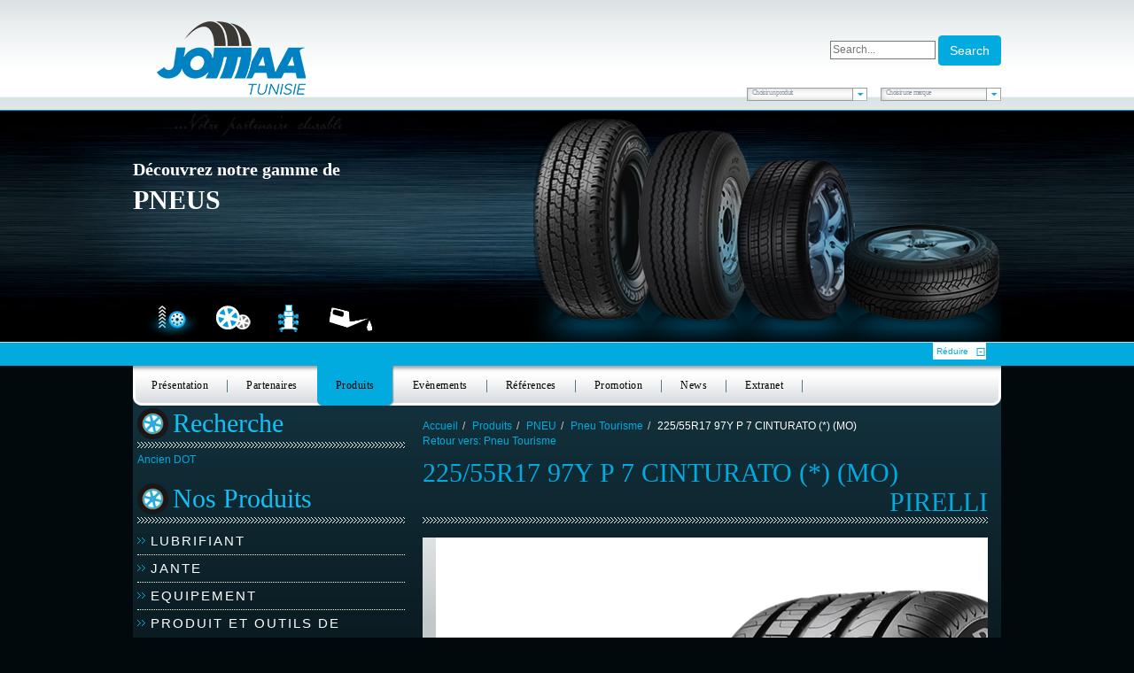

--- FILE ---
content_type: text/html; charset=utf-8
request_url: https://jomaa.tn/fr/produits/01-pneu/01-001-pneu-tourisme/0100109115-225-55r17-97y-p-7-cinturato-mo-detail
body_size: 10125
content:

<!doctype html>

<html lang="fr-fr">

<head>
	<base href="https://jomaa.tn/fr/produits/01-pneu/01-001-pneu-tourisme/0100109115-225-55r17-97y-p-7-cinturato-mo-detail" />
	<meta http-equiv="content-type" content="text/html; charset=utf-8" />
	<meta name="title" content="225/55R17 97Y P 7 CINTURATO (*) (MO)" />
	<meta name="x-ua-compatible" content="IE=edge,chrome=1" />
	<meta name="description" content="225/55R17 97Y P 7 CINTURATO (*) (MO) Pneu Tourisme " />
	<title>Pneu Tourisme: 225/55R17 97Y P 7 CINTURATO (*) (MO)</title>
	<link href="https://jomaa.tn/fr/produits/01-pneu/01-pneu/01-001-pneu-tourisme/0100109115-225-55r17-97y-p-7-cinturato-mo-detail" rel="canonical" />
	<link href="/templates/jomaa/favicon.ico" rel="shortcut icon" type="image/vnd.microsoft.icon" />
	<link href="/components/com_virtuemart/assets/css/vm-ltr-common.css?vmver=2dcc6362" rel="stylesheet" type="text/css" />
	<link href="/components/com_virtuemart/assets/css/vm-ltr-site.css?vmver=2dcc6362" rel="stylesheet" type="text/css" />
	<link href="/components/com_virtuemart/assets/css/chosen.css?vmver=2dcc6362" rel="stylesheet" type="text/css" />
	<link href="/components/com_virtuemart/assets/css/jquery.fancybox-1.3.4.css?vmver=2dcc6362" rel="stylesheet" type="text/css" />
	<link href="/templates/jomaa/css/template.css" rel="stylesheet" type="text/css" />
	<link href="/templates/jomaa/css/styles.css" rel="stylesheet" type="text/css" />
	<link href="/templates/jomaa/css/style1.css" rel="stylesheet" type="text/css" />
	<link href="/templates/jomaa/css/bootstrap-datepicker3.min.css" rel="stylesheet" type="text/css" />
	<link href="/templates/jomaa/css/bootstrap-datepicker3.standalone.min.css" rel="stylesheet" type="text/css" />
	<link href="/templates/jomaa/css/select2.min.css" rel="stylesheet" type="text/css" />
	<link href="/templates/jomaa/css/reset.css" rel="stylesheet" type="text/css" />
	<link href="/templates/jomaa/css/orbit.css" rel="stylesheet" type="text/css" />
	<link href="/plugins/content/jw_allvideos/jw_allvideos/tmpl/Responsive/css/template.css?v=6.1.0" rel="stylesheet" type="text/css" />
	<link href="/media/system/css/calendar-jos.css?e369cffdb4069b44f8c6d8063055dde6" rel="stylesheet" title="Vert" media="all" type="text/css" />
	<link href="https://jomaa.tn/modules/mod_cf_filtering/assets/style.css" rel="stylesheet" type="text/css" />
	<link href="https://jomaa.tn/components/com_customfilters/assets/css/mybootstrap.css" rel="stylesheet" type="text/css" />
	<script type="application/json" class="joomla-script-options new">{"csrf.token":"d9d71ba94802c8de1cb23824c21d4154","system.paths":{"root":"","base":""},"joomla.jtext":{"MOD_CF_FILTERING_INVALID_CHARACTER":"Saisie invalide. Utiliser des valeurs num\u00e9riques.","MOD_CF_FILTERING_PRICE_MIN_PRICE_CANNOT_EXCEED_MAX_PRICE":"MOD_CF_FILTERING_PRICE_MIN_PRICE_CANNOT_EXCEED_MAX_PRICE"}}</script>
	<script src="/media/jui/js/jquery.min.js?e369cffdb4069b44f8c6d8063055dde6" type="text/javascript"></script>
	<script src="/media/jui/js/jquery-noconflict.js?e369cffdb4069b44f8c6d8063055dde6" type="text/javascript"></script>
	<script src="/media/jui/js/jquery-migrate.min.js?e369cffdb4069b44f8c6d8063055dde6" type="text/javascript"></script>
	<script src="/components/com_virtuemart/assets/js/jquery-ui.min.js?vmver=1.13.2" type="text/javascript"></script>
	<script src="/components/com_virtuemart/assets/js/jquery.ui.autocomplete.html.js" type="text/javascript"></script>
	<script src="/components/com_virtuemart/assets/js/jquery.noconflict.js" async="async" type="text/javascript"></script>
	<script src="/components/com_virtuemart/assets/js/vmsite.js?vmver=2dcc6362" type="text/javascript"></script>
	<script src="/components/com_virtuemart/assets/js/chosen.jquery.min.js?vmver=2dcc6362" type="text/javascript"></script>
	<script src="/components/com_virtuemart/assets/js/vmprices.js?vmver=2dcc6362" type="text/javascript"></script>
	<script src="/components/com_virtuemart/assets/js/dynupdate.js?vmver=2dcc6362" type="text/javascript"></script>
	<script src="/components/com_virtuemart/assets/js/fancybox/jquery.fancybox-1.3.4.2.pack.js?vmver=1.3.4.2" type="text/javascript"></script>
	<script src="/media/system/js/mootools-core.js?e369cffdb4069b44f8c6d8063055dde6" type="text/javascript"></script>
	<script src="/media/system/js/core.js?e369cffdb4069b44f8c6d8063055dde6" type="text/javascript"></script>
	<script src="/templates/jomaa/js/bootstrap.min.js" type="text/javascript"></script>
	<script src="/templates/jomaa/js/logic.js" type="text/javascript"></script>
	<script src="/templates/jomaa/js/base.js" type="text/javascript"></script>
	<script src="/templates/jomaa/js/fonctions.js" type="text/javascript"></script>
	<script src="/templates/jomaa/js/slideitmoo.js" type="text/javascript"></script>
	<script src="/templates/jomaa/js/jquery.orbit.js" type="text/javascript"></script>
	<script src="/templates/jomaa/js/slick.min.js" type="text/javascript"></script>
	<script src="/templates/jomaa/js/jquery.number.min.js" type="text/javascript"></script>
	<script src="/templates/jomaa/js/bootstrap-datepicker.min.js" type="text/javascript"></script>
	<script src="/templates/jomaa/js/bootstrap-datepicker.fr.min.js" type="text/javascript"></script>
	<script src="/templates/jomaa/js/select2.min.js" type="text/javascript"></script>
	<script src="/templates/jomaa/js/jquery.validate.min.js" type="text/javascript"></script>
	<script src="/templates/jomaa/js/messages_fr.min.js" type="text/javascript"></script>
	<script src="/plugins/content/jw_allvideos/jw_allvideos/includes/js/behaviour.js?v=6.1.0" type="text/javascript"></script>
	<script src="/media/system/js/mootools-more.js?e369cffdb4069b44f8c6d8063055dde6" type="text/javascript"></script>
	<script src="/media/system/js/calendar.js?e369cffdb4069b44f8c6d8063055dde6" type="text/javascript"></script>
	<script src="/media/system/js/calendar-setup.js?e369cffdb4069b44f8c6d8063055dde6" type="text/javascript"></script>
	<script src="https://jomaa.tn/modules/mod_cf_filtering/assets/general.js" type="text/javascript"></script>
	<script src="https://jomaa.tn/media/system/js/modal.js" type="text/javascript"></script>
	<script src="/media/jui/js/bootstrap.min.js?e369cffdb4069b44f8c6d8063055dde6" type="text/javascript"></script>
	<script type="text/javascript">
//<![CDATA[ 
if (typeof Virtuemart === "undefined"){
	var Virtuemart = {};}
var vmSiteurl = 'https://jomaa.tn/' ;
Virtuemart.vmSiteurl = vmSiteurl;
var vmLang = '&lang=fr';
Virtuemart.vmLang = vmLang; 
var vmLangTag = 'fr';
Virtuemart.vmLangTag = vmLangTag;
var Itemid = '&Itemid=1998';
Virtuemart.addtocart_popup = "1" ; 
var vmCartError = Virtuemart.vmCartError = "Une erreur est survenue pendant la mise à jour de votre panier";
var usefancy = true; //]]>
Calendar._DN = ["dimanche","lundi","mardi","mercredi","jeudi","vendredi","samedi","dimanche"]; Calendar._SDN = ["Dim","Lun","Mar","Mer","Jeu","Ven","Sam","Dim"]; Calendar._FD = 0; Calendar._MN = ["janvier","f\u00e9vrier","mars","avril","mai","juin","juillet","ao\u00fbt","septembre","octobre","novembre","d\u00e9cembre"]; Calendar._SMN = ["Jan","F\u00e9v","Mar","Avr","Mai","Jui","Juil","Ao\u00fb","Sep","Oct","Nov","D\u00e9c"]; Calendar._TT = {"INFO":"\u00c0 propos du calendrier","ABOUT":"DHTML Date\/Time Selector\n(c) dynarch.com 20022005 \/ Author: Mihai Bazon\nFor latest version visit: http:\/\/www.dynarch.com\/projects\/calendar\/\nDistributed under GNU LGPL.  See http:\/\/gnu.org\/licenses\/lgpl.html for details.\n\nS\u00e9lection de la date&#160;:- Utilisez les boutons \u00ab et \u00bb pour s\u00e9lectionner l'ann\u00e9e- Utilisez les boutons < et > pour s\u00e9lectionner le mois- Maintenez enfonc\u00e9 le bouton de la souris sur l'un des boutons ci-dessus pour une s\u00e9lection plus rapide.","ABOUT_TIME":"\n\nTime selection:\n Click on any of the time parts to increase it\n or Shiftclick to decrease it\n or click and drag for faster selection.","PREV_YEAR":"Cliquez pour passer \u00e0 l'ann\u00e9e pr\u00e9c\u00e9dente. Maintenez cliqu\u00e9 pour une liste d'ann\u00e9es.","PREV_MONTH":"Cliquez pour passer au mois pr\u00e9c\u00e9dent. Maintenez cliqu\u00e9 pour une liste de mois.","GO_TODAY":"Aller \u00e0 aujourd'hui","NEXT_MONTH":"Cliquez pour passer au mois suivant. Maintenez cliqu\u00e9 pour une liste de mois.","SEL_DATE":"S\u00e9lectionnez une date.","DRAG_TO_MOVE":"Tirer pour d\u00e9placer","PART_TODAY":" Aujourd'hui ","DAY_FIRST":"Afficher %s d'abord","WEEKEND":"0,6","CLOSE":"Fermer","TODAY":"Aujourd'hui","TIME_PART":"(Maj-)Clic ou tirez pour modifier la valeur.","DEF_DATE_FORMAT":"%Y%m%d","TT_DATE_FORMAT":"%a, %b %e","WK":"sem.","TIME":"Heure :"};jQuery(function($){ initTooltips(); $("body").on("subform-row-add", initTooltips); function initTooltips (event, container) { container = container || document;$(container).find(".hasTooltip").tooltip({"html": true,"container": "body"});} });
	</script>

	<meta name="viewport" content="width=device-width, initial-scale=1.0, maximum-scale=1.0, user-scalable=0" />
	<link rel="apple-touch-icon-precomposed" href="/templates/jomaa/images/apple-touch-icon-57x57-precomposed.png">
	<link rel="apple-touch-icon-precomposed" sizes="72x72" href="/templates/jomaa/images/apple-touch-icon-72x72-precomposed.png">
	<link rel="apple-touch-icon-precomposed" sizes="114x114" href="/templates/jomaa/images/apple-touch-icon-114x114-precomposed.png">
	<link rel="apple-touch-icon-precomposed" sizes="144x144" href="/templates/jomaa/images/apple-touch-icon-144x144-precomposed.png">
    <link rel="stylesheet" href="https://maxcdn.bootstrapcdn.com/font-awesome/4.5.0/css/font-awesome.min.css">
    <link rel="stylesheet" type="text/css" href="//cdn.jsdelivr.net/jquery.slick/1.5.7/slick.css"/>
    

	<!-- Le HTML5 shim and media query for IE8 support -->
	<!--[if lt IE 9]>
	<script src="//html5shim.googlecode.com/svn/trunk/html5.js"></script>
	<script type="text/javascript" src="/templates/jomaa/js/respond.min.js"></script>
	<![endif]-->
    <!--[if lte IE 6]>
<style>img, div { behavior: url(css/iepngfix.htc) }</style>
<script type="text/javascript" src="/js/iepngfix_tilebg.js"></script>  
<![endif]-->
<script type="text/javascript">

  var _gaq = _gaq || [];
  _gaq.push(['_setAccount', 'UA-41475904-1']);
  _gaq.push(['_trackPageview']);

  (function() {
    var ga = document.createElement('script'); ga.type = 'text/javascript'; ga.async = true;
    ga.src = ('https:' == document.location.protocol ? 'https://ssl' : 'http://www') + '.google-analytics.com/ga.js';
    var s = document.getElementsByTagName('script')[0]; s.parentNode.insertBefore(ga, s);
  })();

</script>
</head>

<body id="bodi" class="site 01-pneu " role="document">
    
    <div id="page">
	        <header>
        <div class="container">
            <a id="logo" href="/" class="col-lg-4 col-md-4 col-sm-4  col-xs-12 ">
                <img src="/templates/jomaa/images/logo-jomaa-2025.png" class="" alt="Jomaa - logo">
            </a>
            <div id="raccourcis" class="col-lg-8 col-md-8 col-sm-6 col-xs-12 pull-right">
            	
                <div id="" class="col-lg-7 col-xs-6 col-sm-5 col-md-3 pull-right padd0">
                    <div class="formelo" style="margin-top:40px;float:right">
                    
<form class="cf-form-search" id="cf_form_129" action="/fr/recherche/" method="get">
	<div class="cf-searchmod-wrapper" id="cf_wrapp_all_129">
		<span class="input-append"> 
			<input name="q" value="" type="search" placeholder="Search..." maxlength="100" size="15" id="cf-searchmod-input_129" class="cf-searchmod-input  cf-searchmod-input-small" />
			
			<button type="submit" class="btn btn-primary cf_apply_button btn-small">Search</button> 
		</span>

			</div>
</form>


                    </div>
                    
            	</div>
              
                <div id="racc" class="col-lg-4 col-xs-12 col-sm-7 col-md-4 pull-right padd0">
            	
            	</div>
                
            	
                <div id="racc" class="col-lg-12 col-xs-12 col-sm-12 col-md-12 pull-right padd0">
                                       
                    <div id="list_produit" class="pull-right">
                        <div href="javascript:showMenu();" class="labelon">
                            Choisir une marque
                        </div>
                        <ul class="nav menu">
<li class="item-3947"><a  class="coloc" href="/fr/marques-partenaires/amine" >AMINE</a></li><li class="item-3979"><a  class="coloc" href="/fr/marques-partenaires/areca" >ARECA</a></li><li class="item-3963"><a  class="coloc" href="/fr/marques-partenaires/atf" >ATF</a></li><li class="item-3955"><a  class="coloc" href="/fr/marques-partenaires/bfgoodrich" >BFGOODRICH</a></li><li class="item-3977"><a  class="coloc" href="/fr/marques-partenaires/castrol" >CASTROL</a></li><li class="item-3965"><a  class="coloc" href="/fr/marques-partenaires/debica" >DEBICA</a></li><li class="item-3969"><a  class="coloc" href="/fr/marques-partenaires/giti" >Giti</a></li><li class="item-3975"><a  class="coloc" href="/fr/marques-partenaires/heung-ah" >HEUNG AH</a></li><li class="item-3983"><a  class="coloc" href="/fr/marques-partenaires/italmatic" >ITALMATIC</a></li><li class="item-3971"><a  class="coloc" href="/fr/marques-partenaires/kleber" >KLEBER</a></li><li class="item-3957"><a  class="coloc" href="/fr/marques-partenaires/lassa" >LASSA</a></li><li class="item-3967"><a  class="coloc" href="/fr/marques-partenaires/ling-long" >LING LONG</a></li><li class="item-3987"><a  class="coloc" href="/fr/marques-partenaires/mf" >MF</a></li><li class="item-3951"><a  class="coloc" href="/fr/marques-partenaires/michelin" >MICHELIN</a></li><li class="item-3959"><a  class="coloc" href="/fr/marques-partenaires/mitas" >MITAS</a></li><li class="item-3949"><a  class="coloc" href="/fr/marques-partenaires/pirelli" >PIRELLI</a></li><li class="item-3981"><a  class="coloc" href="/fr/marques-partenaires/schrader" >SCHRADER</a></li><li class="item-3973"><a  class="coloc" href="/fr/marques-partenaires/sioc" >SIOC</a></li><li class="item-3961"><a  class="coloc" href="/fr/marques-partenaires/speedways" >SPEEDWAYS</a></li><li class="item-3985"><a  class="coloc" href="/fr/marques-partenaires/stica" >STICA</a></li><li class="item-3953"><a  class="coloc" href="/fr/marques-partenaires/tigar" >TIGAR</a></li></ul>

                    </div>
                 <div id="list_produit" class="pull-right">
                        <div href="javascript:showMenu();" class="labelon">
                        Choisir un produit
                        </div>
                        <ul class="nav menu">
<li class="item-3060"><a  class="coloc" href="/fr/produits/06-lubrifiant" >LUBRIFIANT</a></li><li class="item-3058"><a  class="coloc" href="/fr/produits/05-jante" >JANTE</a></li><li class="item-3056"><a  class="coloc" href="/fr/produits/04-equipement" >EQUIPEMENT</a></li><li class="item-3054"><a  class="coloc" href="/fr/produits/03-produit-et-outils-de-reparation-pneumatique" >PRODUIT ET OUTILS DE REPARATION PNEUMATIQUE</a></li><li class="item-3052"><a  class="coloc" href="/fr/produits/02-chambre-a-air-et-autres" >CHAMBRE A AIR ET AUTRES</a></li><li class="item-3050 active"><a  class="coloc" href="/fr/produits/01-pneu" >PNEU</a></li><li class="item-3062"><a  class="coloc" href="/fr/produits/08-filtre" >FILTRE</a></li></ul>

                    </div>
                </div>
            
            </div>
        
        
        </div>
    </header>
    <section id="slider">

            <div id="header" class="col-md-12 padd0">
                <div class="container" style="height: 262px;">
                    

<div class="custom"  >
	<div id="prod1" class="moi">
	<div class="col-md-6 col-lg-6 col-sm-6 col-xs-12 padd0" style="padding-top: 52px; font-family: 'century gothic';">
		<p style="text-align: left;"><strong><span style="font-size: 20px;"><a href="/fr/produits/gamme-pneus"><span style="color: #ffffff;">D&eacute;couvrez notre gamme de</span></a></span></strong></p>
		<p style="text-align: left;"><a href="/fr/pneus"><span style="font-size: 30px; color: #fff;"><strong>PNEUS</strong></span></a></p>
	</div>
	<div class="col-md-6 col-lg-6 hidden-xs hidden-sm padd0">
		<a href="/fr/produits/gamme-pneus"><img src="/images/stories/03.png" alt="03" class="img_right" /></a>
	</div>
</div></div>


<div class="custom"  >
	<div id="prod2" class="moi">
	<div class="col-md-6 col-lg-6 col-xs-12 col-sm-6 padd0" style="padding-top: 52px; font-family: 'century gothic';">
		<p style="text-align: left;"><span style="font-size: 20px;"><strong><a href="/fr/produits/jantes-aluminium"><span style="color: #ffffff;">D&eacute;couvrez notre gamme de</span></a>
			</strong>
			</span>
		</p>
		<p style="text-align: left;"><a href="/fr/jantes-aluminium"><span style="font-size: 28px; color: #fff;"><strong>JANTES ALUMINIUM</strong></span></a></p>
	</div>
	<div class="col-md-6 col-lg-6 hidden-xs hidden-sm padd0">
		<a href="/fr/produits/jantes-aluminium"><img src="/images/stories/jante_prod.png" alt="jante_prod" class="img_right" /></a>
	</div>
</div></div>


<div class="custom"  >
	<div id="prod3" class="moi">
	<div class="col-md-6 col-lg-6 col-sm-12 col-xs-12 padd0" style="padding-top: 52px; font-family: 'century gothic';">
		<p style="text-align: left;"><strong><span style="font-size: 20px;"><a href="/fr/produits/equipements-garage-mondolfo-ferro"><span style="color: #ffffff;">D&eacute;couvrez notre gamme</span></a></span></strong></p>
		<p style="text-align: left;"><a href="/fr/equipements-garage"><span style="font-size: 23px; color: #fff;"><strong>D'EQUIPEMENTS DE GARAGE</strong></span></a></p>
	</div>
	<div class="col-md-6 col-lg-6 hidden-xs hidden-sm padd0">
		<a href="/fr/produits/equipements-garage-mondolfo-ferro"><img src="/images/stories/02.png" alt="02" width="402" height="262" class="img_right" /></a>
	</div>
</div></div>


<div class="custom"  >
	<div id="prod4" class="moi">
	<div class="col-md-6 col-lg-6 col-xs-12 col-sm-12 padd0" style="padding-top: 52px; font-family: 'century gothic';">
		<p style="text-align: left;"><strong><span style="font-size: 20px;"><a href="/fr/produits/lubrifiants-castrol"><span style="color: #ffffff;">D&eacute;couvrez notre gamme de</span></a></span></strong></p>
		<p style="text-align: left;"><a href="/fr/lubrifiants"><span style="font-size: 28px; color: #fff;"><strong>LUBRIFIANTS</strong></span></a></p>
	</div>
	<div class="col-md-6 col-lg-6 hidden-xs hidden-sm padd0">
		<a href="/fr/produits/lubrifiants-castrol"><img src="/images/stories/01.png" alt="01" class="img_right" /></a>
	</div>
</div></div>

                </div>
        
        </div>
        
      
    </section>
        <div id="aff_mask" class="col-md-12 col-sm-12 col-xs-12 padd0 ">
            <div class="container">
                <div id="bottomencart">
                    
                    <div id="openencart">Afficher</div>
                    <div id="closeencart">Réduire</div>
                </div>
                
            </div>
        </div>
    <nav id="main_menu" class="menu_pr hidden-xs hidden-sm visible-lg visible-md" >
        <div  class="container ">
        <div id="menu" class=""><ul class="nav menu">
<li class="item-151"><a href="/fr/" >Présentation</a></li><li class="item-3910 parent"><a href="/fr/partenaires" >Partenaires</a></li><li class="item-152 active parent"><a href="/fr/produits" >Produits</a></li><li class="item-153"><a href="/fr/evenements" >Evènements</a></li><li class="item-154"><a href="/fr/references-723999" >Références</a></li><li class="item-155"><a href="/fr/promotions" >Promotion</a></li><li class="item-182"><a href="/fr/news" >News</a></li><li class="item-241"><a  class="coloc" href="/fr/extranet/accueil" >Extranet</a></li></ul>
<div class="coin_menu"> </div></div>
                </div>

    </nav>
       <nav class="navbar navbar-default hidden-lg hidden-md visible-sm visible-xs">
  <div class="">
    <!-- Brand and toggle get grouped for better mobile display -->
    <div class="navbar-header" data-toggle="collapse" data-target="#bs-example-navbar-collapse-1">
      <button type="button" class="navbar-toggle collapsed" data-toggle="collapse" data-target="#bs-example-navbar-collapse-1" aria-expanded="false">
        <span class="sr-only">Toggle navigation</span>
        <span class="icon-bar"></span>
        <span class="icon-bar"></span>
        <span class="icon-bar"></span>
      </button>
      <a class="navbar-brand hidden-sm visible-xs" data-toggle="collapse" data-target="#bs-example-navbar-collapse-1">Menu</a>
    </div>

    <!-- Collect the nav links, forms, and other content for toggling -->
    <div class="collapse navbar-collapse" id="bs-example-navbar-collapse-1">
      <ul class="nav menu">
<li class="item-151"><a href="/fr/" >Présentation</a></li><li class="item-3910 parent"><a href="/fr/partenaires" >Partenaires</a></li><li class="item-152 active parent"><a href="/fr/produits" >Produits</a></li><li class="item-153"><a href="/fr/evenements" >Evènements</a></li><li class="item-154"><a href="/fr/references-723999" >Références</a></li><li class="item-155"><a href="/fr/promotions" >Promotion</a></li><li class="item-182"><a href="/fr/news" >News</a></li><li class="item-241"><a  class="coloc" href="/fr/extranet/accueil" >Extranet</a></li></ul>

      
    </div><!-- /.navbar-collapse -->
  </div><!-- /.container-fluid -->
</nav>
        	    <section id="content1">
        <div class="container" >
                     <div id="droite" class="col-md-8 col-lg-8 col-sm-12 col-xs-12 padd0 pull-right">
             
                                    
<ul class="breadcrumb">
	<li><a href="/fr/" class="pathway">Accueil</a></li><li><a href="/fr/produits/results,1-0" class="pathway">Produits</a></li><li><a href="/fr/produits/01-pneu/results,1-0" class="pathway">PNEU</a></li><li><a href="/fr/produits/01-pneu/01-pneu/01-001-pneu-tourisme/results,1-0" class="pathway">Pneu Tourisme</a></li><li class="active"><span>225/55R17 97Y P 7 CINTURATO (*) (MO)</span></li></ul>

                                <div id="system-message-container">
	</div>

                
                
                
             
                
			<div id="bd_results">
			<div id="cf_res_ajax_loader"></div><div class="productdetails-view productdetails product-div">
   
    
		<div class="back-to-category">
    	<a href="/fr/produits/01-pneu/01-pneu/01-001-pneu-tourisme/results,1-0" class="product-details" title="Pneu Tourisme">Retour vers: Pneu Tourisme</a>
	</div>

        <h1 itemprop="name">225/55R17 97Y P 7 CINTURATO (*) (MO) <span>PIRELLI</span></h1>
    
    
    
    <div class="vm-product-container">
		<div class="col-md-12"><div class="stockbox"></div></div>
		<div class="vm-product-media-container col-md-12" style="float:none">
  
		<div class="main-image">
			<a  rel='vm-additional-images' href="https://jomaa.tn/images/stories/virtuemart/product/0100109115-225-55r17-97y-p-7-cinturato-mo-0.png"><img  loading="lazy"  src="/images/stories/virtuemart/product/0100109115-225-55r17-97y-p-7-cinturato-mo-0.png"  /></a>			<div class="clear"></div>
		</div>
			</div>
		
	        <div class="product-description col-md-12">
	Le CINTURATO P7 est le premier pneumatique Pirelli de la gamme « Green Performance », il a été créé pour tirer parfaitement avantage des derniers matériaux, structures et dessins de bande de roulement de façon à garantir économies, respect de l'environnement, confort et sécurité sur tout type de surface.Dessin optimisé avec une séquence de pas spécifique : réduction de la résistance au roulementBlocs centraux compacts et pavés des épaules robustes : réponse directionnelle et adhérence en virage Améliorées4 Larges rainures longitudinales : favorise L’expulsion d’eau pour garder Le contrôle et éviter L’aquaplaning blocs centraux compacts<div>
	<span class="product-fields-title"><strong>Usage</strong></span>
	<ul>
		<li>Une combinaison parfaite entre faible résistance au roulement</li>
		<li>grand confort de conduite et longévité tout en garantissant les meilleures performances au freinage et en tenue de route</li>
		<li>C'est le pneumatique dédié aux véhicules haut de gamme et aux SUV</li>
		<li>spécialement conçu pour s'adapter parfaitement aux caractéristiques des véhicules modernes</li>
		<li>assurant sécurité, contrôle et performances maximales dans toutes les conditions météorologiques</li>
		</ul>
	</div>
<div>
	<span class="product-fields-title"><strong>Points forts</strong></span>
	<ul>
		<li>Conduite sereine et confortable</li>
		<li>Contrôle absolu dans les virages</li>
		<li>Meilleure maniabilité</li>
		<li>Excellente réponse dans les virages</li>
		<li>Usure uniforme</li>
		</ul>
	</div>
	</div>
        
	   	    <div class="price-box col-md-12"></div>
       <div class="clear"></div>
	</div>
	
	 <div class="vm-product-container">
	
	<div class="vm-product-details-container col-md-12 padd0">
	    <div class="spacer-buy-area">

		<div class="manufacturer">

</div>
	    </div>
	</div>



    </div>

				<div class="product-fields">
	
		<div class="product-field product-field-type-S">
									<span class="product-fields-title-wrapper"><span class="product-fields-title"><strong>Structure</strong></span>
						<span class="hasTooltip" title="&lt;strong&gt;Structure&lt;/strong&gt;"><img src="/media/system/images/tooltip.png" alt="Tooltip" /></span></span>
				<div class="product-field-display">R</div>			</div>
		<div class="product-field product-field-type-S">
									<span class="product-fields-title-wrapper"><span class="product-fields-title"><strong>Profil</strong></span>
						<span class="hasTooltip" title="&lt;strong&gt;Profil&lt;/strong&gt;"><img src="/media/system/images/tooltip.png" alt="Tooltip" /></span></span>
				<div class="product-field-display">P 7</div>			</div>
		<div class="product-field product-field-type-S">
									<span class="product-fields-title-wrapper"><span class="product-fields-title"><strong>Diamètre</strong></span>
						<span class="hasTooltip" title="&lt;strong&gt;Diamètre&lt;/strong&gt;"><img src="/media/system/images/tooltip.png" alt="Tooltip" /></span></span>
				<div class="product-field-display">17</div>			</div>
		<div class="product-field product-field-type-S">
									<span class="product-fields-title-wrapper"><span class="product-fields-title"><strong>Indice de Vitesse</strong></span>
						<span class="hasTooltip" title="&lt;strong&gt;Indice de Vitesse&lt;/strong&gt;&lt;br /&gt;Indice_de_Vitesse"><img src="/media/system/images/tooltip.png" alt="Tooltip" /></span></span>
				<div class="product-field-display">W</div>			</div>
		<div class="product-field product-field-type-S">
									<span class="product-fields-title-wrapper"><span class="product-fields-title"><strong>Indice de Charge</strong></span>
						<span class="hasTooltip" title="&lt;strong&gt;Indice de Charge&lt;/strong&gt;&lt;br /&gt;Indice_de_Charge"><img src="/media/system/images/tooltip.png" alt="Tooltip" /></span></span>
				<div class="product-field-display">97</div>			</div>
		<div class="product-field product-field-type-S">
									<span class="product-fields-title-wrapper"><span class="product-fields-title"><strong>Série</strong></span>
						<span class="hasTooltip" title="&lt;strong&gt;Série&lt;/strong&gt;"><img src="/media/system/images/tooltip.png" alt="Tooltip" /></span></span>
				<div class="product-field-display">55</div>			</div>
		<div class="product-field product-field-type-S">
									<span class="product-fields-title-wrapper"><span class="product-fields-title"><strong>Largeur</strong></span>
						<span class="hasTooltip" title="&lt;strong&gt;Largeur&lt;/strong&gt;"><img src="/media/system/images/tooltip.png" alt="Tooltip" /></span></span>
				<div class="product-field-display">225</div>			</div>
		      <div class="clear"></div>
	</div>

    
<script   id="updateChosen-js" type="text/javascript" >//<![CDATA[ 
if (typeof Virtuemart === "undefined")
	var Virtuemart = {};
	Virtuemart.updateChosenDropdownLayout = function() {
		var vm2string = {editImage: 'edit image',select_all_text: 'Tous sélectionner',select_some_options_text: 'Disponible pour tout', width: '100%'};
		jQuery("select.vm-chzn-select").chosen({enable_select_all: true,select_all_text : vm2string.select_all_text,select_some_options_text:vm2string.select_some_options_text,disable_search_threshold: 5, width:vm2string.width});
		//console.log("updateChosenDropdownLayout");
	}
	jQuery(document).ready( function() {
		Virtuemart.updateChosenDropdownLayout($);
	}); //]]>
</script><script   id="updDynamicListeners-js" type="text/javascript" >//<![CDATA[ 
jQuery(document).ready(function() { // GALT: Start listening for dynamic content update.
	// If template is aware of dynamic update and provided a variable let's
	// set-up the event listeners.
	if (typeof Virtuemart.containerSelector === 'undefined') { Virtuemart.containerSelector = '.productdetails-view'; }
	if (typeof Virtuemart.container === 'undefined') { Virtuemart.container = jQuery(Virtuemart.containerSelector); }
	if (Virtuemart.container){
		Virtuemart.updateDynamicUpdateListeners();
	}
	
}); //]]>
</script><script   id="ready.vmprices-js" type="text/javascript" >//<![CDATA[ 
jQuery(document).ready(function($) {

		Virtuemart.product($("form.product"));
}); //]]>
</script><script   id="popups-js" type="text/javascript" >//<![CDATA[ 
jQuery(document).ready(function($) {
		
		$('a.ask-a-question, a.printModal, a.recommened-to-friend, a.manuModal').click(function(event){
		  event.preventDefault();
		  $.fancybox({
			href: $(this).attr('href'),
			type: 'iframe',
			height: 550
			});
		  });
		
	}); //]]>
</script><script   id="imagepopup-js" type="text/javascript" >//<![CDATA[ 
jQuery(document).ready(function() {
	Virtuemart.updateImageEventListeners()
});
Virtuemart.updateImageEventListeners = function() {
	jQuery("a[rel=vm-additional-images]").fancybox({
		"titlePosition" 	: "inside",
		"transitionIn"	:	"elastic",
		"transitionOut"	:	"elastic"
	});
	jQuery(".additional-images a.product-image.image-0").removeAttr("rel");
	jQuery(".additional-images img.product-image").click(function() {
		jQuery(".additional-images a.product-image").attr("rel","vm-additional-images" );
		jQuery(this).parent().children("a.product-image").removeAttr("rel");
		var src = jQuery(this).parent().children("a.product-image").attr("href");
		jQuery(".main-image img").attr("src",src);
		jQuery(".main-image img").attr("alt",this.alt );
		jQuery(".main-image a").attr("href",src );
		jQuery(".main-image a").attr("title",this.alt );
		jQuery(".main-image .vm-img-desc").html(this.alt);
		}); 
	} //]]>
</script><script   id="ajaxContent-js" type="text/javascript" >//<![CDATA[ 
Virtuemart.container = jQuery('.productdetails-view');
Virtuemart.containerSelector = '.productdetails-view'; //]]>
</script></div>

<div class="modal fade" tabindex="-1" role="dialog" id="myModal">
  <div class="modal-dialog" role="document">
    <div class="modal-content">
      <div class="modal-header">
        <button type="button" class="close" data-dismiss="modal" aria-label="Close"><span aria-hidden="true">&times;</span></button>
        <h1 class="modal-title" style="color:black"></h1>
      </div>
      <div class="modal-body">
          <div class="alert cf_apply_button alert-dismissible " role="alert">
            </div>
          <div class="vm-product-media-container col-md-3">
          </div>
          <div class="product-description col-md-9">
              
          </div>
      </div>
      <div class="modal-footer">
        <button type="button" class="btn btn-default" data-dismiss="modal">Continuer l'achat</button>
        <a href="/fr/panier" type="button" class="btn btn-primary cf_apply_button">Voir panier</a>
      </div>
    </div><!-- /.modal-content -->
  </div><!-- /.modal-dialog -->
</div><!-- /.modal --></div>
                     	

                
            </div>
            <!------------------ Gauche ------------------------------->
                <div id="gauche" class="col-md-4 col-lg-4 col-sm-12 col-xs-12 pull-right">
        	        	        	<div class="mod_login">
        		<div class="border_bott"><span class="titre_nos_produits">Recherche</span></div>
        		

<div class="custom"  >
	<p><a href="/fr/recherche/?custom_f_33[0]=31">Ancien DOT</a></p></div>

        	</div>
        	            <div id="prod_menu">
                <div class="border_bott"><span class="titre_nos_produits">Nos Produits</span></div>
                <ul class="nav menu">
<li class="item-3060"><a  class="coloc" href="/fr/produits/06-lubrifiant" >LUBRIFIANT</a></li><li class="item-3058"><a  class="coloc" href="/fr/produits/05-jante" >JANTE</a></li><li class="item-3056"><a  class="coloc" href="/fr/produits/04-equipement" >EQUIPEMENT</a></li><li class="item-3054"><a  class="coloc" href="/fr/produits/03-produit-et-outils-de-reparation-pneumatique" >PRODUIT ET OUTILS DE REPARATION PNEUMATIQUE</a></li><li class="item-3052"><a  class="coloc" href="/fr/produits/02-chambre-a-air-et-autres" >CHAMBRE A AIR ET AUTRES</a></li><li class="item-3050 active"><a  class="coloc" href="/fr/produits/01-pneu" >PNEU</a></li><li class="item-3062"><a  class="coloc" href="/fr/produits/08-filtre" >FILTRE</a></li></ul>

            </div>
            <div id="conseils">
            <div class="border_bott"><span class="titre_conseil">Nos Conseils</span></div>
            <ul class="latestnews mod-list">
	<li itemscope itemtype="https://schema.org/Article">
		<a href="/fr/nos-conseils/2-nos-conseils-lubrifiants" itemprop="url">
			<span itemprop="name">
				Nos  Conseils Lubrifiants 			</span>
		</a>
	</li>
	<li itemscope itemtype="https://schema.org/Article">
		<a href="/fr/nos-conseils/4-conseils-techniques-en-pneumatique" itemprop="url">
			<span itemprop="name">
				Conseils techniques en pneumatique			</span>
		</a>
	</li>
	<li itemscope itemtype="https://schema.org/Article">
		<a href="/fr/nos-conseils/3-comment-lire-un-pneumatique" itemprop="url">
			<span itemprop="name">
				Comment lire un pneumatique ?			</span>
		</a>
	</li>
</ul>

            <a href="/nos-conseils" class="lien_cons">Voir tous les conseils</a>
            </div>
            

<div class="custom"  >
	<p><img src="/images/pirelli_05072022/Bannière-300x428.jpg" alt="Jeu Pirelli Abu Dhabi" width="300" height="428" style="display: block; margin-left: auto; margin-right: auto;" /></p>
<p>

<!-- JoomlaWorks "AllVideos" Plugin (v6.1.0) starts here -->

<div class="avPlayerWrapper avVideo">
    <div class="avPlayerContainer">
        <div id="AVPlayerID_0_6d424acb1033a90a1316e773a05d026a" class="avPlayerBlock">
            <iframe src="https://www.youtube.com/embed/1eR8psk9Vng?rel=0&amp;fs=1&amp;wmode=transparent" width="300" height="300" allow="autoplay; fullscreen; encrypted-media" allowfullscreen="true" frameborder="0" scrolling="no" title="JoomlaWorks AllVideos Player"></iframe>        </div>
            </div>
</div>

<!-- JoomlaWorks "AllVideos" Plugin (v6.1.0) ends here -->

</p>
<p>&nbsp;</p>
<p>&nbsp;</p>
<p>&nbsp;</p>
<p><img src="/images/pirelli_05072022/Bannière-300x300.jpg" alt="Jooma 300x300 Webiste Banner" width="300" height="300" style="display: block; margin-left: auto; margin-right: auto;" /></p></div>


<div class="custom"  >
	<div class="border_bott border_bott2"><a href="https://drive.google.com/file/d/17L5cDJoKQBEXULY0LWpUkRpgOs6IRL_x/view?usp=sharing"><span class="titre_revendeurs">Nos Revendeurs&nbsp;</span></a></div></div>

                        <div id="gauchee">
            <div class="border_bott">
            <a href="/fr/partenaires"><span class="mark">Nos Marques</span></a></div>
            <div id="blocref">
            <div id="ref">
				<div class="bannergroup bannerr">

	<div class="banneritem">
		
		<a href="/fr/partenaires/stica"
							title="STICA">
							<img
							 src="/images/stories/virtuemart/manufacturer/stica.png"
								alt=STICA/>
						</a>
		<div class="clr"></div>
	</div>
	<div class="banneritem">
		
		<a href="/fr/partenaires/italmatic"
							title="ITALMATIC">
							<img
							 src="/images/stories/virtuemart/manufacturer/italmatic.png"
								alt=ITALMATIC/>
						</a>
		<div class="clr"></div>
	</div>
	<div class="banneritem">
		
		<a href="/fr/partenaires/sioc"
							title="SIOC">
							<img
							 src="/images/stories/virtuemart/manufacturer/sioc.png"
								alt=SIOC/>
						</a>
		<div class="clr"></div>
	</div>
	<div class="banneritem">
		
		<a href="/fr/partenaires/pirelli"
							title="PIRELLI">
							<img
							 src="/images/stories/virtuemart/manufacturer/pirelli.png"
								alt=PIRELLI/>
						</a>
		<div class="clr"></div>
	</div>
	<div class="banneritem">
		
		<a href="/fr/partenaires/castrol"
							title="CASTROL">
							<img
							 src="/images/stories/virtuemart/manufacturer/castrol.png"
								alt=CASTROL/>
						</a>
		<div class="clr"></div>
	</div>
</div>
                
            </div>
                
            </div>  
                                            

            </div>
        </div>

            <div class="top" align="right">
                <a href="#" id="back-to-top" title="Back to top"><span>Haut de page</span></a>
            </div>
			        </div>
        
    </section>
	     <footer>
        <div class="container">
            <div id="menu_bas" class="hidden-xs hidden-sm">
                <ul class="nav menu">
<li class="item-124"><a  class="coloc" href="/fr/" >Présentation</a></li><li class="item-125 alias-parent-active"><a  class="coloc" href="/fr/produits" >Produits</a></li><li class="item-126"><a  class="coloc" href="/fr/evenements" >Evènements</a></li><li class="item-130"><a href="/fr/contact-jomaa" >Contact</a></li><li class="item-207"><a href="https://41.224.50.75/prod/index.php" target="_blank" >Intranet</a></li><li class="item-209"><a href="https://webmail.jomaa.tn/owa/" onclick="window.open(this.href,'targetWindow','toolbar=no,location=no,status=no,menubar=no,scrollbars=yes,resizable=yes,');return false;" >Webmail</a></li><li class="item-208"><a  class="coloc" href="/fr/?Itemid=2913" >Condidature Spnontané</a></li><li class="item-205"><a href="/fr/plan-du-site" >Plan du site</a></li><li class="item-2912"><a href="/fr/jomaa-recrute" >Jomaa recrute</a></li><li class="item-3148"><a href="https://play.google.com/store/apps/details?id=com.itcane.jomaa&amp;hl=fr" onclick="window.open(this.href,'targetWindow','toolbar=no,location=no,status=no,menubar=no,scrollbars=yes,resizable=yes,');return false;" >Jomaa Store</a></li><li class="item-3988"><a href="/fr/jeucastrol" >jeucastrol</a></li></ul>

                <div class="bg_style">
                    <a class="s1" href="javascript:setStyle('s1')">&nbsp;</a>
                    <a href="javascript:setStyle('s2')" class="s2">&nbsp;</a>
                    <a class="s3" href="javascript:setStyle('s3')">&nbsp;</a>
                    <a href="javascript:setStyle('s4')" class="s4">&nbsp;</a>
                </div>
            </div>
            <div  class="visible-xs visible-sm hidden-md hidden-lg menu_bas_responsive">
                <ul class="nav menu">
<li class="item-124"><a  class="coloc" href="/fr/" >Présentation</a></li><li class="item-125 alias-parent-active"><a  class="coloc" href="/fr/produits" >Produits</a></li><li class="item-126"><a  class="coloc" href="/fr/evenements" >Evènements</a></li><li class="item-130"><a href="/fr/contact-jomaa" >Contact</a></li><li class="item-207"><a href="https://41.224.50.75/prod/index.php" target="_blank" >Intranet</a></li><li class="item-209"><a href="https://webmail.jomaa.tn/owa/" onclick="window.open(this.href,'targetWindow','toolbar=no,location=no,status=no,menubar=no,scrollbars=yes,resizable=yes,');return false;" >Webmail</a></li><li class="item-208"><a  class="coloc" href="/fr/?Itemid=2913" >Condidature Spnontané</a></li><li class="item-205"><a href="/fr/plan-du-site" >Plan du site</a></li><li class="item-2912"><a href="/fr/jomaa-recrute" >Jomaa recrute</a></li><li class="item-3148"><a href="https://play.google.com/store/apps/details?id=com.itcane.jomaa&amp;hl=fr" onclick="window.open(this.href,'targetWindow','toolbar=no,location=no,status=no,menubar=no,scrollbars=yes,resizable=yes,');return false;" >Jomaa Store</a></li><li class="item-3988"><a href="/fr/jeucastrol" >jeucastrol</a></li></ul>

               
            </div>
        
        <div id="footer2">
            <div id="service_commerce">
                

<div class="custom"  >
	<p>Service Commercial: <strong>LG (+216)</strong> <strong>31 30 31 00</strong></p>
<p>Service Apres Vente: <strong>LG (+216) 31 30 31 01</strong></p>
<p>&nbsp;</p>
<p>Administration</p>
<p>Si&egrave;ge Social: <strong>LG (+216)&nbsp; 71 491 600</strong></p>
<p>Agence Ben Arous: <strong>LG (+216)&nbsp; 79 408 241</strong></p>
<p>Agence Kalaa: <strong>LG (+216)&nbsp; 73 812 100</strong></p>
<p>Agence Sfax: <strong>LG (+216)&nbsp; 74 286 955</strong></p></div>

            </div>
            <div id="copyright">St&eacute; JOMAA &copy; 2015 - <a href="https://www.itcane.com" target="_blank">Réalisation site Web ITCANE</a></div>
        </div>
    </div>
    </footer>
	     </div>

	

</body>

</html>


--- FILE ---
content_type: application/javascript
request_url: https://jomaa.tn/templates/jomaa/js/slideitmoo.js
body_size: 3080
content:
/**
	SlideItMoo v1.1 - Image slider
	(c) 2007-2010 Constantin Boiangiu <http://www.php-help.ro>
	MIT-style license.
	
	Changes from version 1.0
	- added continuous navigation
	- changed the navigation from Fx.Scroll to Fx.Morph
	- added new parameters: itemsSelector: pass the CSS class for divs
	- itemWidth: for elements with margin/padding pass their width including margin/padding
	
	Updates ( August 4th 2009 )
	- added new parameter 'elemsSlide'. When this is set to a value lower that the actual number of elements in HTML, it will slide at once that number of elements when navigation clicked. Default: null
	- added onChange event that returns the index of the current element
	
	Updates ( January 12th 2010 )
	- vertical sliding available. First, set your HTML to display vertically and set itemHeight:height of individual items ( including padding, border and so on ) and slideVertical:true
	- navigators ( forward/back ) no longer added by script. Instead, add them into overallContainer making their display from CSS and after add the CSS selector class to navs parameter
		IE: navs:{ 
				fwd:'.SlideItMoo_forward', 
				bk:'.SlideItMoo_back' 
			}
	- new method available resetAll(). When called, this will reset the previous settings and restart the script. Useful if you change slider content on-the-fly
	- new method available to stop autoSlide ( stopAutoSlide() ). To start autoslide back, use startAutoSlide()
**/
var SlideItMoo = new Class({
	
	Implements: [Events,Options],
	options: {
		overallContainer: null,/* outer container, contains fwd/back buttons and container for thumbnails */
		elementScrolled: null, /* has a set width/height with overflow hidden to allow sliding of elements */
		thumbsContainer: null,	/* actual thumbnails container */	
		itemsSelector: null, /* css class for inner elements ( ie: .SlideItMoo_element ) */
		itemsVisible:5, /* number of elements visible at once */
		elemsSlide: null, /* number of elements that slide at once */
		itemWidth: null, /* single element width */
		itemHeight: null, /* single element height */
		navs:{ /* starting this version, you'll need to put your back/forward navigators in your HTML */
			fwd:'.SlideItMoo_forward', /* forward button CSS selector */
			bk:'.SlideItMoo_back' /* back button CSS selector */
		},
		slideVertical: false, /* vertical sliding enabled */
		showControls:1, /* show forward/back controls */
		transition: Fx.Transitions.linear, /* transition */
		duration: 800, /* transition duration */
		direction: 1, /* sliding direction ( 1: enter from left/top; -1:enter from right/bottom ) */
		autoSlide: false, /* auto slide - as milliseconds ( ie: 10000 = 10 seconds ) */
		mouseWheelNav: false, /* enable mouse wheel nav */
		startIndex: null
		/*onChange: $empty*/
	},
	
	initialize: function(options){
		this.setOptions(options);
		/* all elements are identified on CSS selector (itemsSelector) */
		this.elements = $jQuery(this.options.thumbsContainer).getElements(this.options.itemsSelector);
		this.totalElements = this.elements.length;
		if( this.totalElements <= this.options.itemsVisible ) return;
		// width of thumbsContainer children
		var defaultSize = this.elements[0].getSize();
		this.elementWidth = this.options.itemWidth || defaultSize.x;
		this.elementHeight = this.options.itemHeight || defaultSize.y;
		this.currentElement = 0;
		this.direction = this.options.direction;
		this.autoSlideTotal = this.options.autoSlide + this.options.duration;
		if( this.options.elemsSlide == 1 ) this.options.elemsSlide = null;
		this.begin();		
	},
		
	begin: function(){	
		/* if navigation is needed and enabled, add it */
		this.addControls();
				
		// resizes the container div's according to the number of itemsVisible thumbnails
		this.setContainersSize();
		
		this.myFx = new Fx.Tween(this.options.thumbsContainer, { 
			property: (this.options.slideVertical ? 'margin-top':'margin-left'),
			wait: true, 
			transition: this.options.transition,
			duration: this.options.duration
		});		
				
		/* if autoSlide is not set, scoll on mouse wheel */
		if( this.options.mouseWheelNav && !this.options.autoSlide ){
			$jQuery(this.options.thumbsContainer).addEvent('mousewheel', function(ev){
				new Event(ev).stop();
				this.slide(-ev.wheel);								
			}.bind(this));
		}
		
		/* start index element */
		if( this.options.startIndex && this.options.startIndex > 0 && this.options.startIndex < this.elements.length ){
			for( var t = 1; t < this.options.startIndex; t++ )
				this.rearange();
		}
		
		if( this.options.autoSlide && this.elements.length > this.options.itemsVisible )
			this.startAutoSlide();		
	},
	/* resets the whole slider in case content changes */
	resetAll: function(){
		$jQuery(this.options.overallContainer).removeProperty('style');
		$jQuery(this.options.elementScrolled).removeProperty('style');
		$jQuery(this.options.thumbsContainer).removeProperty('style');
		this.stopAutoSlide();
		if( $defined( this.fwd ) ){
			this.fwd.dispose();
			this.bkwd.dispose();
		}
		this.initialize();
	},
	/* sets the containers width to leave visible only the specified number of elements */
	setContainersSize: function(){
		var overallSize = {};
		var scrollSize = {};
		var thumbsSize = {};
		
		if( this.options.slideVertical ){
			//overallSize.height = this.options.itemsVisible * this.elementHeight + 50 * this.options.showControls;
			scrollSize.height = this.options.itemsVisible * this.elementHeight;
			thumbsSize.height = this.totalElements * (this.elementHeight + 10);			
		}else{
			/* if navigation is enabled, add the width to the overall size */
			var navsSize = 0;
			if( this.options.showControls ){
				var s1 = this.fwd.getSize();
				var s2 = this.bkwd.getSize();
				var navsSize = s1.x+s2.x;
			}
			overallSize.width = this.options.itemsVisible * this.elementWidth + navsSize;
			scrollSize.width = this.options.itemsVisible * this.elementWidth;
			thumbsSize.width = this.totalElements * (this.elementWidth + 10);			
		}
		$jQuery(this.options.overallContainer).set({
			styles : overallSize
		});
		$jQuery(this.options.elementScrolled).set({
			styles : scrollSize
		});
		$jQuery(this.options.thumbsContainer).set({
			styles : thumbsSize
		});
	},
	/* adds forward/back buttons */
	addControls: function(){
		if( !this.options.showControls || this.elements.length <= this.options.itemsVisible ) return;
		
		this.fwd = $jQuery(this.options.overallContainer).getElement(this.options.navs.fwd);
		this.bkwd = $jQuery(this.options.overallContainer).getElement(this.options.navs.bk);
		
		if( this.fwd )
			this.fwd.addEvent('click', this.slide.pass(1, this));
		if( this.bkwd )
			this.bkwd.addEvent('click', this.slide.pass(-1, this));		
	},
	/* slides elements */
	slide: function( direction ){
		
		if(this.started) return;
		this.direction = direction ? direction : this.direction;
		var currentIndex = this.currentIndex();
		/* if multiple elements are to be skipped (elemsSlide > 1), calculate the ending element */
		if( this.options.elemsSlide && this.options.elemsSlide>1 && this.endingElem==null ){
			this.endingElem = this.currentElement;			
			for(var i = 0; i < this.options.elemsSlide; i++ ){
				this.endingElem += direction;
				if( this.endingElem >= this.totalElements ) this.endingElem = 0;
				if( this.endingElem < 0 ) this.endingElem = this.totalElements-1;
			}
		}	
		
		var s = new Hash();
		var fxDist = 0;
		if( this.options.slideVertical ){
			s.include('margin-top', -this.elementHeight);
			fxDist = this.direction == 1 ? -this.elementHeight : 0;
		}else{
			s.include('margin-left', -this.elementWidth);
			fxDist = this.direction == 1 ? -this.elementWidth : 0;
		}
		
		if( this.direction == -1 ){
			this.rearange();
			$jQuery(this.options.thumbsContainer).setStyles(s);			
		}
		this.started = true;
		
		this.myFx.start( fxDist ).chain( function(){			
			this.rearange(true);			
			if(this.options.elemsSlide){
				if( this.endingElem !== this.currentElement ){ 
					if( this.options.autoSlide )
						this.stopAutoSlide();
					this.slide(this.direction);
				}
				else {
					if( this.options.autoSlide )
						this.startAutoSlide();
					this.endingElem = null;
				}
			}
		}.bind(this)  );
		
		this.fireEvent('onChange', currentIndex);
		
	},
	/* rearanges elements for continuous navigation */
	rearange: function( rerun ){
		
		if(rerun) this.started = false;
		if( rerun && this.direction == -1 ) return;
		
		this.currentElement = this.currentIndex( this.direction );
		
		var s = new Hash();
		if( this.options.slideVertical ) s.include('margin-top', 0);
		else s.include('margin-left', 0);
		
		$jQuery(this.options.thumbsContainer).setStyles(s);
		
		if( this.currentElement == 1 && this.direction == 1 ){
			this.elements[0].injectAfter(this.elements[this.totalElements-1]);
			return;
		}
		if( (this.currentElement == 0 && this.direction ==1) || (this.direction==-1 && this.currentElement == this.totalElements-1) ){
			this.rearrangeElement( this.elements.getLast(), this.direction == 1 ? this.elements[this.totalElements-2] : this.elements[0]);
			return;
		}
		
		if( this.direction == 1 ) this.rearrangeElement( this.elements[this.currentElement-1], this.elements[this.currentElement-2]);
		else this.rearrangeElement( this.elements[this.currentElement], this.elements[this.currentElement+1]);			
	},
	/* rearanges a single element for continuous navigation */
	rearrangeElement: function( element , indicator ){
		this.direction == 1 ? element.injectAfter(indicator) : element.injectBefore(indicator);
	},
	/* determines the current index in element list */
	currentIndex: function(){
		var elemIndex = null;
		switch( this.direction ){
			/* forward */
			case 1:
				elemIndex = this.currentElement >= this.totalElements-1 ? 0 : this.currentElement + this.direction;				
			break;
			/* backwards */
			case -1:
				elemIndex = this.currentElement == 0 ? this.totalElements - 1 : this.currentElement + this.direction;
			break;
		}
		return elemIndex;
	},
	/* starts auto sliding */
	startAutoSlide: function(){
		this.startIt = this.slide.bind(this).pass(this.direction|1);
		this.autoSlide = this.startIt.periodical(this.autoSlideTotal, this);
		this.isRunning = true;
		this.elements.addEvents({
			'mouseenter':function(){
				$clear(this.autoSlide);
				this.isRunning = false;
			}.bind(this),
			'mouseleave':function(){
				this.autoSlide = this.startIt.periodical(this.autoSlideTotal, this);
				this.isRunning = true;
			}.bind(this)
		})
	},
	/* stops auto sliding */
	stopAutoSlide: function(){
		$clear(this.autoSlide);
		this.isRunning = false;
	}
})